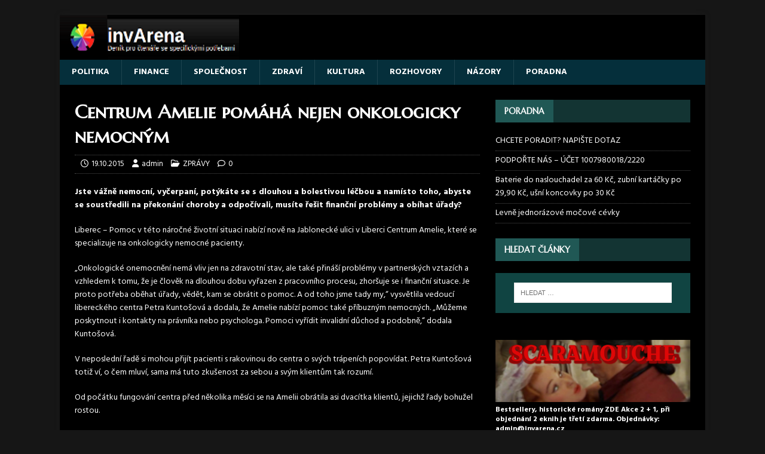

--- FILE ---
content_type: text/html; charset=UTF-8
request_url: https://www.invarena.cz/?p=23140
body_size: 16491
content:
<!DOCTYPE html>
<html class="no-js" lang="cs">
<head>
<meta charset="UTF-8">
<meta name="viewport" content="width=device-width, initial-scale=1.0">
<link rel="profile" href="http://gmpg.org/xfn/11" />
<title>Centrum Amelie pomáhá nejen onkologicky nemocným</title>
<meta name='robots' content='max-image-preview:large' />
	<style>img:is([sizes="auto" i], [sizes^="auto," i]) { contain-intrinsic-size: 3000px 1500px }</style>
	<link rel='dns-prefetch' href='//cdn.canvasjs.com' />
<link rel='dns-prefetch' href='//www.googletagmanager.com' />
<link rel='dns-prefetch' href='//fonts.googleapis.com' />
<link rel="alternate" type="application/rss+xml" title=" &raquo; RSS zdroj" href="https://www.invarena.cz/?feed=rss2" />
<link rel="alternate" type="application/rss+xml" title=" &raquo; RSS komentářů" href="https://www.invarena.cz/?feed=comments-rss2" />
<link rel="alternate" type="application/rss+xml" title=" &raquo; RSS komentářů pro Centrum Amelie pomáhá nejen onkologicky nemocným" href="https://www.invarena.cz/?feed=rss2&#038;p=23140" />
<script type="text/javascript">
/* <![CDATA[ */
window._wpemojiSettings = {"baseUrl":"https:\/\/s.w.org\/images\/core\/emoji\/16.0.1\/72x72\/","ext":".png","svgUrl":"https:\/\/s.w.org\/images\/core\/emoji\/16.0.1\/svg\/","svgExt":".svg","source":{"concatemoji":"https:\/\/www.invarena.cz\/wp-includes\/js\/wp-emoji-release.min.js?ver=423870dca57158fb8f746690977ca196"}};
/*! This file is auto-generated */
!function(s,n){var o,i,e;function c(e){try{var t={supportTests:e,timestamp:(new Date).valueOf()};sessionStorage.setItem(o,JSON.stringify(t))}catch(e){}}function p(e,t,n){e.clearRect(0,0,e.canvas.width,e.canvas.height),e.fillText(t,0,0);var t=new Uint32Array(e.getImageData(0,0,e.canvas.width,e.canvas.height).data),a=(e.clearRect(0,0,e.canvas.width,e.canvas.height),e.fillText(n,0,0),new Uint32Array(e.getImageData(0,0,e.canvas.width,e.canvas.height).data));return t.every(function(e,t){return e===a[t]})}function u(e,t){e.clearRect(0,0,e.canvas.width,e.canvas.height),e.fillText(t,0,0);for(var n=e.getImageData(16,16,1,1),a=0;a<n.data.length;a++)if(0!==n.data[a])return!1;return!0}function f(e,t,n,a){switch(t){case"flag":return n(e,"\ud83c\udff3\ufe0f\u200d\u26a7\ufe0f","\ud83c\udff3\ufe0f\u200b\u26a7\ufe0f")?!1:!n(e,"\ud83c\udde8\ud83c\uddf6","\ud83c\udde8\u200b\ud83c\uddf6")&&!n(e,"\ud83c\udff4\udb40\udc67\udb40\udc62\udb40\udc65\udb40\udc6e\udb40\udc67\udb40\udc7f","\ud83c\udff4\u200b\udb40\udc67\u200b\udb40\udc62\u200b\udb40\udc65\u200b\udb40\udc6e\u200b\udb40\udc67\u200b\udb40\udc7f");case"emoji":return!a(e,"\ud83e\udedf")}return!1}function g(e,t,n,a){var r="undefined"!=typeof WorkerGlobalScope&&self instanceof WorkerGlobalScope?new OffscreenCanvas(300,150):s.createElement("canvas"),o=r.getContext("2d",{willReadFrequently:!0}),i=(o.textBaseline="top",o.font="600 32px Arial",{});return e.forEach(function(e){i[e]=t(o,e,n,a)}),i}function t(e){var t=s.createElement("script");t.src=e,t.defer=!0,s.head.appendChild(t)}"undefined"!=typeof Promise&&(o="wpEmojiSettingsSupports",i=["flag","emoji"],n.supports={everything:!0,everythingExceptFlag:!0},e=new Promise(function(e){s.addEventListener("DOMContentLoaded",e,{once:!0})}),new Promise(function(t){var n=function(){try{var e=JSON.parse(sessionStorage.getItem(o));if("object"==typeof e&&"number"==typeof e.timestamp&&(new Date).valueOf()<e.timestamp+604800&&"object"==typeof e.supportTests)return e.supportTests}catch(e){}return null}();if(!n){if("undefined"!=typeof Worker&&"undefined"!=typeof OffscreenCanvas&&"undefined"!=typeof URL&&URL.createObjectURL&&"undefined"!=typeof Blob)try{var e="postMessage("+g.toString()+"("+[JSON.stringify(i),f.toString(),p.toString(),u.toString()].join(",")+"));",a=new Blob([e],{type:"text/javascript"}),r=new Worker(URL.createObjectURL(a),{name:"wpTestEmojiSupports"});return void(r.onmessage=function(e){c(n=e.data),r.terminate(),t(n)})}catch(e){}c(n=g(i,f,p,u))}t(n)}).then(function(e){for(var t in e)n.supports[t]=e[t],n.supports.everything=n.supports.everything&&n.supports[t],"flag"!==t&&(n.supports.everythingExceptFlag=n.supports.everythingExceptFlag&&n.supports[t]);n.supports.everythingExceptFlag=n.supports.everythingExceptFlag&&!n.supports.flag,n.DOMReady=!1,n.readyCallback=function(){n.DOMReady=!0}}).then(function(){return e}).then(function(){var e;n.supports.everything||(n.readyCallback(),(e=n.source||{}).concatemoji?t(e.concatemoji):e.wpemoji&&e.twemoji&&(t(e.twemoji),t(e.wpemoji)))}))}((window,document),window._wpemojiSettings);
/* ]]> */
</script>
<style id='wp-emoji-styles-inline-css' type='text/css'>

	img.wp-smiley, img.emoji {
		display: inline !important;
		border: none !important;
		box-shadow: none !important;
		height: 1em !important;
		width: 1em !important;
		margin: 0 0.07em !important;
		vertical-align: -0.1em !important;
		background: none !important;
		padding: 0 !important;
	}
</style>
<link rel='stylesheet' id='wp-block-library-css' href='https://www.invarena.cz/wp-includes/css/dist/block-library/style.min.css?ver=423870dca57158fb8f746690977ca196' type='text/css' media='all' />
<style id='classic-theme-styles-inline-css' type='text/css'>
/*! This file is auto-generated */
.wp-block-button__link{color:#fff;background-color:#32373c;border-radius:9999px;box-shadow:none;text-decoration:none;padding:calc(.667em + 2px) calc(1.333em + 2px);font-size:1.125em}.wp-block-file__button{background:#32373c;color:#fff;text-decoration:none}
</style>
<style id='global-styles-inline-css' type='text/css'>
:root{--wp--preset--aspect-ratio--square: 1;--wp--preset--aspect-ratio--4-3: 4/3;--wp--preset--aspect-ratio--3-4: 3/4;--wp--preset--aspect-ratio--3-2: 3/2;--wp--preset--aspect-ratio--2-3: 2/3;--wp--preset--aspect-ratio--16-9: 16/9;--wp--preset--aspect-ratio--9-16: 9/16;--wp--preset--color--black: #000000;--wp--preset--color--cyan-bluish-gray: #abb8c3;--wp--preset--color--white: #ffffff;--wp--preset--color--pale-pink: #f78da7;--wp--preset--color--vivid-red: #cf2e2e;--wp--preset--color--luminous-vivid-orange: #ff6900;--wp--preset--color--luminous-vivid-amber: #fcb900;--wp--preset--color--light-green-cyan: #7bdcb5;--wp--preset--color--vivid-green-cyan: #00d084;--wp--preset--color--pale-cyan-blue: #8ed1fc;--wp--preset--color--vivid-cyan-blue: #0693e3;--wp--preset--color--vivid-purple: #9b51e0;--wp--preset--gradient--vivid-cyan-blue-to-vivid-purple: linear-gradient(135deg,rgba(6,147,227,1) 0%,rgb(155,81,224) 100%);--wp--preset--gradient--light-green-cyan-to-vivid-green-cyan: linear-gradient(135deg,rgb(122,220,180) 0%,rgb(0,208,130) 100%);--wp--preset--gradient--luminous-vivid-amber-to-luminous-vivid-orange: linear-gradient(135deg,rgba(252,185,0,1) 0%,rgba(255,105,0,1) 100%);--wp--preset--gradient--luminous-vivid-orange-to-vivid-red: linear-gradient(135deg,rgba(255,105,0,1) 0%,rgb(207,46,46) 100%);--wp--preset--gradient--very-light-gray-to-cyan-bluish-gray: linear-gradient(135deg,rgb(238,238,238) 0%,rgb(169,184,195) 100%);--wp--preset--gradient--cool-to-warm-spectrum: linear-gradient(135deg,rgb(74,234,220) 0%,rgb(151,120,209) 20%,rgb(207,42,186) 40%,rgb(238,44,130) 60%,rgb(251,105,98) 80%,rgb(254,248,76) 100%);--wp--preset--gradient--blush-light-purple: linear-gradient(135deg,rgb(255,206,236) 0%,rgb(152,150,240) 100%);--wp--preset--gradient--blush-bordeaux: linear-gradient(135deg,rgb(254,205,165) 0%,rgb(254,45,45) 50%,rgb(107,0,62) 100%);--wp--preset--gradient--luminous-dusk: linear-gradient(135deg,rgb(255,203,112) 0%,rgb(199,81,192) 50%,rgb(65,88,208) 100%);--wp--preset--gradient--pale-ocean: linear-gradient(135deg,rgb(255,245,203) 0%,rgb(182,227,212) 50%,rgb(51,167,181) 100%);--wp--preset--gradient--electric-grass: linear-gradient(135deg,rgb(202,248,128) 0%,rgb(113,206,126) 100%);--wp--preset--gradient--midnight: linear-gradient(135deg,rgb(2,3,129) 0%,rgb(40,116,252) 100%);--wp--preset--font-size--small: 13px;--wp--preset--font-size--medium: 20px;--wp--preset--font-size--large: 36px;--wp--preset--font-size--x-large: 42px;--wp--preset--spacing--20: 0.44rem;--wp--preset--spacing--30: 0.67rem;--wp--preset--spacing--40: 1rem;--wp--preset--spacing--50: 1.5rem;--wp--preset--spacing--60: 2.25rem;--wp--preset--spacing--70: 3.38rem;--wp--preset--spacing--80: 5.06rem;--wp--preset--shadow--natural: 6px 6px 9px rgba(0, 0, 0, 0.2);--wp--preset--shadow--deep: 12px 12px 50px rgba(0, 0, 0, 0.4);--wp--preset--shadow--sharp: 6px 6px 0px rgba(0, 0, 0, 0.2);--wp--preset--shadow--outlined: 6px 6px 0px -3px rgba(255, 255, 255, 1), 6px 6px rgba(0, 0, 0, 1);--wp--preset--shadow--crisp: 6px 6px 0px rgba(0, 0, 0, 1);}:where(.is-layout-flex){gap: 0.5em;}:where(.is-layout-grid){gap: 0.5em;}body .is-layout-flex{display: flex;}.is-layout-flex{flex-wrap: wrap;align-items: center;}.is-layout-flex > :is(*, div){margin: 0;}body .is-layout-grid{display: grid;}.is-layout-grid > :is(*, div){margin: 0;}:where(.wp-block-columns.is-layout-flex){gap: 2em;}:where(.wp-block-columns.is-layout-grid){gap: 2em;}:where(.wp-block-post-template.is-layout-flex){gap: 1.25em;}:where(.wp-block-post-template.is-layout-grid){gap: 1.25em;}.has-black-color{color: var(--wp--preset--color--black) !important;}.has-cyan-bluish-gray-color{color: var(--wp--preset--color--cyan-bluish-gray) !important;}.has-white-color{color: var(--wp--preset--color--white) !important;}.has-pale-pink-color{color: var(--wp--preset--color--pale-pink) !important;}.has-vivid-red-color{color: var(--wp--preset--color--vivid-red) !important;}.has-luminous-vivid-orange-color{color: var(--wp--preset--color--luminous-vivid-orange) !important;}.has-luminous-vivid-amber-color{color: var(--wp--preset--color--luminous-vivid-amber) !important;}.has-light-green-cyan-color{color: var(--wp--preset--color--light-green-cyan) !important;}.has-vivid-green-cyan-color{color: var(--wp--preset--color--vivid-green-cyan) !important;}.has-pale-cyan-blue-color{color: var(--wp--preset--color--pale-cyan-blue) !important;}.has-vivid-cyan-blue-color{color: var(--wp--preset--color--vivid-cyan-blue) !important;}.has-vivid-purple-color{color: var(--wp--preset--color--vivid-purple) !important;}.has-black-background-color{background-color: var(--wp--preset--color--black) !important;}.has-cyan-bluish-gray-background-color{background-color: var(--wp--preset--color--cyan-bluish-gray) !important;}.has-white-background-color{background-color: var(--wp--preset--color--white) !important;}.has-pale-pink-background-color{background-color: var(--wp--preset--color--pale-pink) !important;}.has-vivid-red-background-color{background-color: var(--wp--preset--color--vivid-red) !important;}.has-luminous-vivid-orange-background-color{background-color: var(--wp--preset--color--luminous-vivid-orange) !important;}.has-luminous-vivid-amber-background-color{background-color: var(--wp--preset--color--luminous-vivid-amber) !important;}.has-light-green-cyan-background-color{background-color: var(--wp--preset--color--light-green-cyan) !important;}.has-vivid-green-cyan-background-color{background-color: var(--wp--preset--color--vivid-green-cyan) !important;}.has-pale-cyan-blue-background-color{background-color: var(--wp--preset--color--pale-cyan-blue) !important;}.has-vivid-cyan-blue-background-color{background-color: var(--wp--preset--color--vivid-cyan-blue) !important;}.has-vivid-purple-background-color{background-color: var(--wp--preset--color--vivid-purple) !important;}.has-black-border-color{border-color: var(--wp--preset--color--black) !important;}.has-cyan-bluish-gray-border-color{border-color: var(--wp--preset--color--cyan-bluish-gray) !important;}.has-white-border-color{border-color: var(--wp--preset--color--white) !important;}.has-pale-pink-border-color{border-color: var(--wp--preset--color--pale-pink) !important;}.has-vivid-red-border-color{border-color: var(--wp--preset--color--vivid-red) !important;}.has-luminous-vivid-orange-border-color{border-color: var(--wp--preset--color--luminous-vivid-orange) !important;}.has-luminous-vivid-amber-border-color{border-color: var(--wp--preset--color--luminous-vivid-amber) !important;}.has-light-green-cyan-border-color{border-color: var(--wp--preset--color--light-green-cyan) !important;}.has-vivid-green-cyan-border-color{border-color: var(--wp--preset--color--vivid-green-cyan) !important;}.has-pale-cyan-blue-border-color{border-color: var(--wp--preset--color--pale-cyan-blue) !important;}.has-vivid-cyan-blue-border-color{border-color: var(--wp--preset--color--vivid-cyan-blue) !important;}.has-vivid-purple-border-color{border-color: var(--wp--preset--color--vivid-purple) !important;}.has-vivid-cyan-blue-to-vivid-purple-gradient-background{background: var(--wp--preset--gradient--vivid-cyan-blue-to-vivid-purple) !important;}.has-light-green-cyan-to-vivid-green-cyan-gradient-background{background: var(--wp--preset--gradient--light-green-cyan-to-vivid-green-cyan) !important;}.has-luminous-vivid-amber-to-luminous-vivid-orange-gradient-background{background: var(--wp--preset--gradient--luminous-vivid-amber-to-luminous-vivid-orange) !important;}.has-luminous-vivid-orange-to-vivid-red-gradient-background{background: var(--wp--preset--gradient--luminous-vivid-orange-to-vivid-red) !important;}.has-very-light-gray-to-cyan-bluish-gray-gradient-background{background: var(--wp--preset--gradient--very-light-gray-to-cyan-bluish-gray) !important;}.has-cool-to-warm-spectrum-gradient-background{background: var(--wp--preset--gradient--cool-to-warm-spectrum) !important;}.has-blush-light-purple-gradient-background{background: var(--wp--preset--gradient--blush-light-purple) !important;}.has-blush-bordeaux-gradient-background{background: var(--wp--preset--gradient--blush-bordeaux) !important;}.has-luminous-dusk-gradient-background{background: var(--wp--preset--gradient--luminous-dusk) !important;}.has-pale-ocean-gradient-background{background: var(--wp--preset--gradient--pale-ocean) !important;}.has-electric-grass-gradient-background{background: var(--wp--preset--gradient--electric-grass) !important;}.has-midnight-gradient-background{background: var(--wp--preset--gradient--midnight) !important;}.has-small-font-size{font-size: var(--wp--preset--font-size--small) !important;}.has-medium-font-size{font-size: var(--wp--preset--font-size--medium) !important;}.has-large-font-size{font-size: var(--wp--preset--font-size--large) !important;}.has-x-large-font-size{font-size: var(--wp--preset--font-size--x-large) !important;}
:where(.wp-block-post-template.is-layout-flex){gap: 1.25em;}:where(.wp-block-post-template.is-layout-grid){gap: 1.25em;}
:where(.wp-block-columns.is-layout-flex){gap: 2em;}:where(.wp-block-columns.is-layout-grid){gap: 2em;}
:root :where(.wp-block-pullquote){font-size: 1.5em;line-height: 1.6;}
</style>
<link rel='stylesheet' id='dashicons-css' href='https://www.invarena.cz/wp-includes/css/dashicons.min.css?ver=423870dca57158fb8f746690977ca196' type='text/css' media='all' />
<link rel='stylesheet' id='admin-bar-css' href='https://www.invarena.cz/wp-includes/css/admin-bar.min.css?ver=423870dca57158fb8f746690977ca196' type='text/css' media='all' />
<style id='admin-bar-inline-css' type='text/css'>

    .canvasjs-chart-credit{
        display: none !important;
    }
    #vtrtsFreeChart canvas {
    border-radius: 6px;
}

.vtrts-free-adminbar-weekly-title {
    font-weight: bold;
    font-size: 14px;
    color: #fff;
    margin-bottom: 6px;
}

        #wpadminbar #wp-admin-bar-vtrts_free_top_button .ab-icon:before {
            content: "\f185";
            color: #1DAE22;
            top: 3px;
        }
    #wp-admin-bar-vtrts_pro_top_button .ab-item {
        min-width: 180px;
    }
    .vtrts-free-adminbar-dropdown {
        min-width: 420px ;
        padding: 18px 18px 12px 18px;
        background: #23282d;
        color: #fff;
        border-radius: 8px;
        box-shadow: 0 4px 24px rgba(0,0,0,0.15);
        margin-top: 10px;
    }
    .vtrts-free-adminbar-grid {
        display: grid;
        grid-template-columns: 1fr 1fr;
        gap: 18px 18px; /* row-gap column-gap */
        margin-bottom: 18px;
    }
    .vtrts-free-adminbar-card {
        background: #2c3338;
        border-radius: 8px;
        padding: 18px 18px 12px 18px;
        box-shadow: 0 2px 8px rgba(0,0,0,0.07);
        display: flex;
        flex-direction: column;
        align-items: flex-start;
    }
    /* Extra margin for the right column */
    .vtrts-free-adminbar-card:nth-child(2),
    .vtrts-free-adminbar-card:nth-child(4) {
        margin-left: 10px !important;
        padding-left: 10px !important;
                padding-top: 6px !important;

        margin-right: 10px !important;
        padding-right : 10px !important;
        margin-top: 10px !important;
    }
    .vtrts-free-adminbar-card:nth-child(1),
    .vtrts-free-adminbar-card:nth-child(3) {
        margin-left: 10px !important;
        padding-left: 10px !important;
                padding-top: 6px !important;

        margin-top: 10px !important;
                padding-right : 10px !important;

    }
    /* Extra margin for the bottom row */
    .vtrts-free-adminbar-card:nth-child(3),
    .vtrts-free-adminbar-card:nth-child(4) {
        margin-top: 6px !important;
        padding-top: 6px !important;
        margin-top: 10px !important;
    }
    .vtrts-free-adminbar-card-title {
        font-size: 14px;
        font-weight: 800;
        margin-bottom: 6px;
        color: #fff;
    }
    .vtrts-free-adminbar-card-value {
        font-size: 22px;
        font-weight: bold;
        color: #1DAE22;
        margin-bottom: 4px;
    }
    .vtrts-free-adminbar-card-sub {
        font-size: 12px;
        color: #aaa;
    }
    .vtrts-free-adminbar-btn-wrap {
        text-align: center;
        margin-top: 8px;
    }

    #wp-admin-bar-vtrts_free_top_button .ab-item{
    min-width: 80px !important;
        padding: 0px !important;
    .vtrts-free-adminbar-btn {
        display: inline-block;
        background: #1DAE22;
        color: #fff !important;
        font-weight: bold;
        padding: 8px 28px;
        border-radius: 6px;
        text-decoration: none;
        font-size: 15px;
        transition: background 0.2s;
        margin-top: 8px;
    }
    .vtrts-free-adminbar-btn:hover {
        background: #15991b;
        color: #fff !important;
    }

    .vtrts-free-adminbar-dropdown-wrap { min-width: 0; padding: 0; }
    #wpadminbar #wp-admin-bar-vtrts_free_top_button .vtrts-free-adminbar-dropdown { display: none; position: absolute; left: 0; top: 100%; z-index: 99999; }
    #wpadminbar #wp-admin-bar-vtrts_free_top_button:hover .vtrts-free-adminbar-dropdown { display: block; }
    
        .ab-empty-item #wp-admin-bar-vtrts_free_top_button-default .ab-empty-item{
    height:0px !important;
    padding :0px !important;
     }
            #wpadminbar .quicklinks .ab-empty-item{
        padding:0px !important;
    }
    .vtrts-free-adminbar-dropdown {
    min-width: 420px;
    padding: 18px 18px 12px 18px;
    background: #23282d;
    color: #fff;
    border-radius: 12px; /* more rounded */
    box-shadow: 0 8px 32px rgba(0,0,0,0.25); /* deeper shadow */
    margin-top: 10px;
}

.vtrts-free-adminbar-btn-wrap {
    text-align: center;
    margin-top: 18px; /* more space above */
}

.vtrts-free-adminbar-btn {
    display: inline-block;
    background: #1DAE22;
    color: #fff !important;
    font-weight: bold;
    padding: 5px 22px;
    border-radius: 8px;
    text-decoration: none;
    font-size: 17px;
    transition: background 0.2s, box-shadow 0.2s;
    margin-top: 8px;
    box-shadow: 0 2px 8px rgba(29,174,34,0.15);
    text-align: center;
    line-height: 1.6;
    
}
.vtrts-free-adminbar-btn:hover {
    background: #15991b;
    color: #fff !important;
    box-shadow: 0 4px 16px rgba(29,174,34,0.25);
}
    


</style>
<link rel='stylesheet' id='mh-magazine-lite-css' href='https://www.invarena.cz/wp-content/themes/mh-magazine-lite/style.css?ver=2.10.0' type='text/css' media='all' />
<link rel='stylesheet' id='mh-musicmag-css' href='https://www.invarena.cz/wp-content/themes/mh-musicmag/style.css?ver=1.0.3' type='text/css' media='all' />
<link rel='stylesheet' id='mh-font-awesome-css' href='https://www.invarena.cz/wp-content/themes/mh-magazine-lite/includes/font-awesome.min.css' type='text/css' media='all' />
<link rel='stylesheet' id='mh-musicmag-fonts-css' href='https://fonts.googleapis.com/css?family=Hind:400,600,700|Marcellus+SC' type='text/css' media='all' />
<script type="text/javascript" id="ahc_front_js-js-extra">
/* <![CDATA[ */
var ahc_ajax_front = {"ajax_url":"https:\/\/www.invarena.cz\/wp-admin\/admin-ajax.php","plugin_url":"https:\/\/www.invarena.cz\/wp-content\/plugins\/visitors-traffic-real-time-statistics\/","page_id":"23140","page_title":"Centrum Amelie pom\u00e1h\u00e1 nejen onkologicky nemocn\u00fdm","post_type":"post"};
/* ]]> */
</script>
<script type="text/javascript" src="https://www.invarena.cz/wp-content/plugins/visitors-traffic-real-time-statistics/js/front.js?ver=423870dca57158fb8f746690977ca196" id="ahc_front_js-js"></script>
<script type="text/javascript" src="https://www.invarena.cz/wp-includes/js/jquery/jquery.min.js?ver=3.7.1" id="jquery-core-js"></script>
<script type="text/javascript" src="https://www.invarena.cz/wp-includes/js/jquery/jquery-migrate.min.js?ver=3.4.1" id="jquery-migrate-js"></script>
<script type="text/javascript" id="mh-scripts-js-extra">
/* <![CDATA[ */
var mh_magazine = {"text":{"toggle_menu":"Toggle Menu"}};
/* ]]> */
</script>
<script type="text/javascript" src="https://www.invarena.cz/wp-content/themes/mh-magazine-lite/js/scripts.js?ver=2.10.0" id="mh-scripts-js"></script>

<!-- Google tag (gtag.js) snippet added by Site Kit -->
<!-- Google Analytics snippet added by Site Kit -->
<script type="text/javascript" src="https://www.googletagmanager.com/gtag/js?id=GT-TNLB84XL" id="google_gtagjs-js" async></script>
<script type="text/javascript" id="google_gtagjs-js-after">
/* <![CDATA[ */
window.dataLayer = window.dataLayer || [];function gtag(){dataLayer.push(arguments);}
gtag("set","linker",{"domains":["www.invarena.cz"]});
gtag("js", new Date());
gtag("set", "developer_id.dZTNiMT", true);
gtag("config", "GT-TNLB84XL");
 window._googlesitekit = window._googlesitekit || {}; window._googlesitekit.throttledEvents = []; window._googlesitekit.gtagEvent = (name, data) => { var key = JSON.stringify( { name, data } ); if ( !! window._googlesitekit.throttledEvents[ key ] ) { return; } window._googlesitekit.throttledEvents[ key ] = true; setTimeout( () => { delete window._googlesitekit.throttledEvents[ key ]; }, 5 ); gtag( "event", name, { ...data, event_source: "site-kit" } ); }; 
/* ]]> */
</script>
<link rel="https://api.w.org/" href="https://www.invarena.cz/index.php?rest_route=/" /><link rel="alternate" title="JSON" type="application/json" href="https://www.invarena.cz/index.php?rest_route=/wp/v2/posts/23140" /><link rel="EditURI" type="application/rsd+xml" title="RSD" href="https://www.invarena.cz/xmlrpc.php?rsd" />

<link rel="canonical" href="https://www.invarena.cz/?p=23140" />
<link rel='shortlink' href='https://www.invarena.cz/?p=23140' />
<link rel="alternate" title="oEmbed (JSON)" type="application/json+oembed" href="https://www.invarena.cz/index.php?rest_route=%2Foembed%2F1.0%2Fembed&#038;url=https%3A%2F%2Fwww.invarena.cz%2F%3Fp%3D23140" />
<link rel="alternate" title="oEmbed (XML)" type="text/xml+oembed" href="https://www.invarena.cz/index.php?rest_route=%2Foembed%2F1.0%2Fembed&#038;url=https%3A%2F%2Fwww.invarena.cz%2F%3Fp%3D23140&#038;format=xml" />
<meta name="generator" content="Site Kit by Google 1.170.0" /><script type="text/javascript">
(function(url){
	if(/(?:Chrome\/26\.0\.1410\.63 Safari\/537\.31|WordfenceTestMonBot)/.test(navigator.userAgent)){ return; }
	var addEvent = function(evt, handler) {
		if (window.addEventListener) {
			document.addEventListener(evt, handler, false);
		} else if (window.attachEvent) {
			document.attachEvent('on' + evt, handler);
		}
	};
	var removeEvent = function(evt, handler) {
		if (window.removeEventListener) {
			document.removeEventListener(evt, handler, false);
		} else if (window.detachEvent) {
			document.detachEvent('on' + evt, handler);
		}
	};
	var evts = 'contextmenu dblclick drag dragend dragenter dragleave dragover dragstart drop keydown keypress keyup mousedown mousemove mouseout mouseover mouseup mousewheel scroll'.split(' ');
	var logHuman = function() {
		if (window.wfLogHumanRan) { return; }
		window.wfLogHumanRan = true;
		var wfscr = document.createElement('script');
		wfscr.type = 'text/javascript';
		wfscr.async = true;
		wfscr.src = url + '&r=' + Math.random();
		(document.getElementsByTagName('head')[0]||document.getElementsByTagName('body')[0]).appendChild(wfscr);
		for (var i = 0; i < evts.length; i++) {
			removeEvent(evts[i], logHuman);
		}
	};
	for (var i = 0; i < evts.length; i++) {
		addEvent(evts[i], logHuman);
	}
})('//www.invarena.cz/?wordfence_lh=1&hid=D12B250D35578AEEB325F6C0E2FE63B8');
</script><!--[if lt IE 9]>
<script src="https://www.invarena.cz/wp-content/themes/mh-magazine-lite/js/css3-mediaqueries.js"></script>
<![endif]-->
<link rel="icon" href="https://www.invarena.cz/wp-content/uploads/favicon22-150x112.png" sizes="32x32" />
<link rel="icon" href="https://www.invarena.cz/wp-content/uploads/favicon22.png" sizes="192x192" />
<link rel="apple-touch-icon" href="https://www.invarena.cz/wp-content/uploads/favicon22.png" />
<meta name="msapplication-TileImage" content="https://www.invarena.cz/wp-content/uploads/favicon22.png" />
</head>
<body id="mh-mobile" class="wp-singular post-template-default single single-post postid-23140 single-format-standard wp-theme-mh-magazine-lite wp-child-theme-mh-musicmag mh-right-sb" itemscope="itemscope" itemtype="https://schema.org/WebPage">
<div class="mh-container mh-container-outer">
<div class="mh-header-mobile-nav mh-clearfix"></div>
<header class="mh-header" itemscope="itemscope" itemtype="https://schema.org/WPHeader">
	<div class="mh-container mh-container-inner mh-row mh-clearfix">
		<div class="mh-custom-header mh-clearfix">
<a class="mh-header-image-link" href="https://www.invarena.cz/" title="" rel="home">
<img class="mh-header-image" src="https://www.invarena.cz/wp-content/uploads/banner-invArena-300px.png" height="75" width="300" alt="" />
</a>
</div>
	</div>
	<div class="mh-main-nav-wrap">
		<nav class="mh-navigation mh-main-nav mh-container mh-container-inner mh-clearfix" itemscope="itemscope" itemtype="https://schema.org/SiteNavigationElement">
			<div class="menu-zpravy-container"><ul id="menu-zpravy" class="menu"><li id="menu-item-1140" class="menu-item menu-item-type-taxonomy menu-item-object-category menu-item-1140"><a href="https://www.invarena.cz/?cat=6">POLITIKA</a></li>
<li id="menu-item-79" class="menu-item menu-item-type-taxonomy menu-item-object-category menu-item-79"><a href="https://www.invarena.cz/?cat=1">FINANCE</a></li>
<li id="menu-item-1139" class="menu-item menu-item-type-taxonomy menu-item-object-category menu-item-1139"><a href="https://www.invarena.cz/?cat=7">SPOLEČNOST</a></li>
<li id="menu-item-89" class="menu-item menu-item-type-taxonomy menu-item-object-category menu-item-89"><a href="https://www.invarena.cz/?cat=11">ZDRAVÍ</a></li>
<li id="menu-item-1141" class="menu-item menu-item-type-taxonomy menu-item-object-category menu-item-1141"><a href="https://www.invarena.cz/?cat=17">KULTURA</a></li>
<li id="menu-item-142" class="menu-item menu-item-type-taxonomy menu-item-object-category menu-item-142"><a href="https://www.invarena.cz/?cat=12">ROZHOVORY</a></li>
<li id="menu-item-1142" class="menu-item menu-item-type-taxonomy menu-item-object-category menu-item-1142"><a href="https://www.invarena.cz/?cat=4">NÁZORY</a></li>
<li id="menu-item-1143" class="menu-item menu-item-type-taxonomy menu-item-object-category menu-item-1143"><a href="https://www.invarena.cz/?cat=18">PORADNA</a></li>
</ul></div>		</nav>
	</div>
</header><div class="mh-wrapper mh-clearfix">
	<div id="main-content" class="mh-content" role="main" itemprop="mainContentOfPage"><article id="post-23140" class="post-23140 post type-post status-publish format-standard hentry category-zpravy">
	<header class="entry-header mh-clearfix"><h1 class="entry-title">Centrum Amelie pomáhá nejen onkologicky nemocným</h1><p class="mh-meta entry-meta">
<span class="entry-meta-date updated"><i class="far fa-clock"></i><a href="https://www.invarena.cz/?m=201510">19.10.2015</a></span>
<span class="entry-meta-author author vcard"><i class="fa fa-user"></i><a class="fn" href="https://www.invarena.cz/?author=1">admin</a></span>
<span class="entry-meta-categories"><i class="far fa-folder-open"></i><a href="https://www.invarena.cz/?cat=9" rel="category">ZPRÁVY</a></span>
<span class="entry-meta-comments"><i class="far fa-comment"></i><a class="mh-comment-scroll" href="https://www.invarena.cz/?p=23140#mh-comments">0</a></span>
</p>
	</header>
		<div class="entry-content mh-clearfix"><p><strong>Jste vážně nemocní, vyčerpaní, potýkáte se s dlouhou a bolestivou léčbou a namísto toho, abyste se soustředili na překonání choroby a odpočívali, musíte řešit finanční problémy a obíhat úřady?</strong> <span id="more-23140"></span></p>
<p>Liberec – Pomoc v této náročné životní situaci nabízí nově na Jablonecké ulici v Liberci Centrum Amelie, které se specializuje na onkologicky nemocné pacienty.</p>
<p>&#8222;Onkologické onemocnění nemá vliv jen na zdravotní stav, ale také přináší problémy v partnerských vztazích a vzhledem k tomu, že je člověk na dlouhou dobu vyřazen z pracovního procesu, zhoršuje se i finanční situace. Je proto potřeba oběhat úřady, vědět, kam se obrátit o pomoc. A od toho jsme tady my,&#8220; vysvětlila vedoucí libereckého centra Petra Kuntošová a dodala, že Amelie nabízí pomoc také příbuzným nemocných. &#8222;Můžeme poskytnout i kontakty na právníka nebo psychologa. Pomoci vyřídit invalidní důchod a podobně,&#8220; dodala Kuntošová.</p>
<p>V neposlední řadě si mohou přijít pacienti s rakovinou do centra o svých trápeních popovídat. Petra Kuntošová totiž ví, o čem mluví, sama má tuto zkušenost za sebou a svým klientům tak rozumí.</p>
<p>Od počátku fungování centra před několika měsíci se na Amelii obrátila asi dvacítka klientů, jejichž řady bohužel rostou.</p>
<p>&#8222;Spolupracujeme s libereckým onkologickým oddělením, máme tam letáky a podobně, a doufám, že se vztah bude prohlubovat,&#8220; doplnila Kuntošová. Veškeré služby jsou poskytovány zdarma, zájemci se mohou obrátit telefonicky na číslo 608 458 277 nebo emailem: liberec@amelieos. cz.</p>
<p>Rakovina patří k největším strašákům moderní společnosti. Jen v Česku ročně onemocní kolem 80 tisíci lidí, z toho 27 tisíc nemoci podlehne. Podle Světové zdravotnické organizace budou onemocnění do budoucna přibývat.</p>
<p>Liberecký deník<br />
<a href="http://www.liberecky.denik.cz/">http://www.liberecky.denik.cz/</a></p>
<div class="tptn_counter" id="tptn_counter_23140"><script type="text/javascript" data-cfasync="false" src="https://www.invarena.cz/?top_ten_id=23140&view_counter=1&_wpnonce=f773cdbb8c"></script></div><div class='yarpp yarpp-related yarpp-related-website yarpp-template-list'>
<!-- YARPP List -->
<h3>PODOBNÉ ČLÁNKY:</h3><ol>
<li><a href="https://www.invarena.cz/?p=20837" rel="bookmark" title="Nadace Dobrý anděl pomáhá těžce nemocným, přispět může kdokoliv">Nadace Dobrý anděl pomáhá těžce nemocným, přispět může kdokoliv</a></li>
<li><a href="https://www.invarena.cz/?p=21503" rel="bookmark" title="Terapie na hřbetu koně pomáhá nemocným">Terapie na hřbetu koně pomáhá nemocným</a></li>
<li><a href="https://www.invarena.cz/?p=20822" rel="bookmark" title="Amelie pomohla desítkám lidí po rakovině najít práci">Amelie pomohla desítkám lidí po rakovině najít práci</a></li>
</ol>
</div>
	</div></article><nav class="mh-post-nav mh-row mh-clearfix" itemscope="itemscope" itemtype="https://schema.org/SiteNavigationElement">
<div class="mh-col-1-2 mh-post-nav-item mh-post-nav-prev">
<a href="https://www.invarena.cz/?p=23139" rel="prev"><img width="80" height="43" src="https://www.invarena.cz/wp-content/uploads/mast-lupénka-Photoxpress.jpg" class="attachment-mh-magazine-lite-small size-mh-magazine-lite-small wp-post-image" alt="" decoding="async" srcset="https://www.invarena.cz/wp-content/uploads/mast-lupénka-Photoxpress.jpg 470w, https://www.invarena.cz/wp-content/uploads/mast-lupénka-Photoxpress-150x83.jpg 150w, https://www.invarena.cz/wp-content/uploads/mast-lupénka-Photoxpress-250x134.jpg 250w" sizes="(max-width: 80px) 100vw, 80px" /><span>Předchozí</span><p>Výdaje na biologickou léčbu lupénky stouply pětinásobně</p></a></div>
<div class="mh-col-1-2 mh-post-nav-item mh-post-nav-next">
<a href="https://www.invarena.cz/?p=23141" rel="next"><img width="80" height="43" src="https://www.invarena.cz/wp-content/uploads/jizerské-hory-iser-mountains-e1436095017277.jpg" class="attachment-mh-magazine-lite-small size-mh-magazine-lite-small wp-post-image" alt="" decoding="async" srcset="https://www.invarena.cz/wp-content/uploads/jizerské-hory-iser-mountains-e1436095017277.jpg 470w, https://www.invarena.cz/wp-content/uploads/jizerské-hory-iser-mountains-e1436095017277-150x83.jpg 150w, https://www.invarena.cz/wp-content/uploads/jizerské-hory-iser-mountains-e1436095017277-250x135.jpg 250w" sizes="(max-width: 80px) 100vw, 80px" /><span>Další</span><p>Dívky z Asociace Pro Handicap vyhrály víkendový pobyt v Horském hotelu Lesná</p></a></div>
</nav>
		<h4 id="mh-comments" class="mh-widget-title mh-comment-form-title">
			<span class="mh-widget-title-inner">
				Buďte první, kdo vloží komentář			</span>
		</h4>	<div id="respond" class="comment-respond">
		<h3 id="reply-title" class="comment-reply-title">Přidejte odpověď <small><a rel="nofollow" id="cancel-comment-reply-link" href="/?p=23140#respond" style="display:none;">Zrušit odpověď na komentář</a></small></h3><form action="https://www.invarena.cz/wp-comments-post.php" method="post" id="commentform" class="comment-form"><p class="comment-notes">Vaše e-mailová adresa nebude zveřejněna.</p><p class="comment-form-comment"><label for="comment">komentář</label><br/><textarea id="comment" name="comment" cols="45" rows="5" aria-required="true"></textarea></p><p class="comment-form-author"><label for="author">Jméno</label><br/><input id="author" name="author" type="text" value="" size="30" /></p>
<p class="comment-form-email"><label for="email">E-mail</label><br/><input id="email" name="email" type="text" value="" size="30" /></p>
<p class="comment-form-url"><label for="url">Webová stránka</label><br/><input id="url" name="url" type="text" value="" size="30" /></p>
<p class="comment-form-cookies-consent"><input id="wp-comment-cookies-consent" name="wp-comment-cookies-consent" type="checkbox" value="yes" /><label for="wp-comment-cookies-consent">Save my name, email, and website in this browser for the next time I comment.</label></p>
<p class="form-submit"><input name="submit" type="submit" id="submit" class="submit" value="Odeslat komentář" /> <input type='hidden' name='comment_post_ID' value='23140' id='comment_post_ID' />
<input type='hidden' name='comment_parent' id='comment_parent' value='0' />
</p></form>	</div><!-- #respond -->
		</div>
	<aside class="mh-widget-col-1 mh-sidebar" itemscope="itemscope" itemtype="https://schema.org/WPSideBar"><div id="pages-3" class="mh-widget widget_pages"><h4 class="mh-widget-title"><span class="mh-widget-title-inner">PORADNA</span></h4>
			<ul>
				<li class="page_item page-item-57810"><a href="https://www.invarena.cz/?page_id=57810">CHCETE PORADIT? NAPIŠTE DOTAZ</a></li>
<li class="page_item page-item-44507"><a href="https://www.invarena.cz/?page_id=44507">PODPOŘTE NÁS &#8211; ÚČET 1007980018/2220 </a></li>
<li class="page_item page-item-29340"><a href="https://www.invarena.cz/?page_id=29340">Baterie do naslouchadel za 60 Kč, zubní kartáčky po 29,90 Kč, ušní koncovky po 30 Kč</a></li>
<li class="page_item page-item-49730"><a href="https://www.invarena.cz/?page_id=49730">Levně jednorázové močové cévky</a></li>
			</ul>

			</div><div id="search-3" class="mh-widget widget_search"><h4 class="mh-widget-title"><span class="mh-widget-title-inner">HLEDAT ČLÁNKY</span></h4><form role="search" method="get" class="search-form" action="https://www.invarena.cz/">
				<label>
					<span class="screen-reader-text">Vyhledávání</span>
					<input type="search" class="search-field" placeholder="Hledat &hellip;" value="" name="s" />
				</label>
				<input type="submit" class="search-submit" value="Hledat" />
			</form></div><div id="block-5" class="mh-widget widget_block widget_media_image">
<figure class="wp-block-image size-large is-resized"><a href="https://www.meisterkoch.eu/" target="_blank" rel="https://www.meisterkoch.eu/"><img loading="lazy" decoding="async" width="470" height="151" src="http://www.invarena.cz/wp-content/uploads/Scaramouche-UPOUTAVKA-3-470x151.png" alt="" class="wp-image-38598" style="aspect-ratio:3.112676056338028;width:579px;height:auto" srcset="https://www.invarena.cz/wp-content/uploads/Scaramouche-UPOUTAVKA-3-470x151.png 470w, https://www.invarena.cz/wp-content/uploads/Scaramouche-UPOUTAVKA-3-250x80.png 250w, https://www.invarena.cz/wp-content/uploads/Scaramouche-UPOUTAVKA-3-130x42.png 130w, https://www.invarena.cz/wp-content/uploads/Scaramouche-UPOUTAVKA-3-768x246.png 768w, https://www.invarena.cz/wp-content/uploads/Scaramouche-UPOUTAVKA-3-1536x492.png 1536w, https://www.invarena.cz/wp-content/uploads/Scaramouche-UPOUTAVKA-3-650x208.png 650w, https://www.invarena.cz/wp-content/uploads/Scaramouche-UPOUTAVKA-3.png 1664w" sizes="auto, (max-width: 470px) 100vw, 470px" /></a><figcaption class="wp-element-caption"><a href="https://www.meisterkoch.eu">Bestsellery, historické romány ZDE Akce 2 + 1, při objednání 2 eknih je třetí zdarma. Objednávky: admin@invarena.cz</a></figcaption></figure>
</div><div id="block-21" class="mh-widget widget_block widget_media_image"><div class="wp-block-image">
<figure class="aligncenter size-large is-resized"><a href="https://www.meisterkoch.eu/product/corbalova-svatba"><img loading="lazy" decoding="async" width="195" height="260" src="https://www.invarena.cz/wp-content/uploads/Corbalova-svatba-195x260.jpg" alt="" class="wp-image-43022" style="width:231px;height:auto"/></a></figure></div></div><div id="block-16" class="mh-widget widget_block">
<h3 class="wp-block-heading"><a href="https://www.meisterkoch.eu/category/e-knihy">Elektronické knihy ZDE příběhy romantické i dobrodružné</a></h3>
</div><div id="pages-2" class="mh-widget widget_pages"><h4 class="mh-widget-title"><span class="mh-widget-title-inner">O redakci</span></h4>
			<ul>
				<li class="page_item page-item-57810"><a href="https://www.invarena.cz/?page_id=57810">CHCETE PORADIT? NAPIŠTE DOTAZ</a></li>
<li class="page_item page-item-44507"><a href="https://www.invarena.cz/?page_id=44507">PODPOŘTE NÁS &#8211; ÚČET 1007980018/2220 </a></li>
<li class="page_item page-item-549"><a href="https://www.invarena.cz/?page_id=549">REDAKCE &#8211; kontakty</a></li>
<li class="page_item page-item-333"><a href="https://www.invarena.cz/?page_id=333">NÁHRADNÍ PLNĚNÍ</a></li>
<li class="page_item page-item-29340"><a href="https://www.invarena.cz/?page_id=29340">Baterie do naslouchadel za 60 Kč, zubní kartáčky po 29,90 Kč, ušní koncovky po 30 Kč</a></li>
<li class="page_item page-item-49730"><a href="https://www.invarena.cz/?page_id=49730">Levně jednorázové močové cévky</a></li>
			</ul>

			</div><div id="block-7" class="mh-widget widget_block"></div><div id="widget_tptn_pop-2" class="mh-widget tptn_posts_list_widget"><h4 class="mh-widget-title"><span class="mh-widget-title-inner">NEJČTENĚJŠÍ ČLÁNKY</span></h4><div class="tptn_posts_daily  tptn_posts_widget tptn_posts_widget-widget_tptn_pop-2    "><ul><li><a href="https://www.invarena.cz/?p=23116"     class="tptn_link"><img width="80" height="44" src="https://www.invarena.cz/wp-content/uploads/peníze-1.jpg" class="tptn_featured tptn_thumb size-mh-magazine-lite-small" alt="peníze 1" style="" title="Corriere della Sera: Lakota vede k trvalému neuspokojení" decoding="async" loading="lazy" srcset="https://www.invarena.cz/wp-content/uploads/peníze-1.jpg 470w, https://www.invarena.cz/wp-content/uploads/peníze-1-150x83.jpg 150w, https://www.invarena.cz/wp-content/uploads/peníze-1-250x136.jpg 250w" sizes="auto, (max-width: 80px) 100vw, 80px" srcset="https://www.invarena.cz/wp-content/uploads/peníze-1.jpg 470w, https://www.invarena.cz/wp-content/uploads/peníze-1-150x83.jpg 150w, https://www.invarena.cz/wp-content/uploads/peníze-1-250x136.jpg 250w" /></a><span class="tptn_after_thumb"><a href="https://www.invarena.cz/?p=23116"     class="tptn_link"><span class="tptn_title">Corriere della Sera: Lakota vede k trvalému neuspokojení</span></a></span></li><li><a href="https://www.invarena.cz/?p=28193"     class="tptn_link"><img width="80" height="45" src="https://www.invarena.cz/wp-content/uploads/mobil-e1434263519219.jpg" class="tptn_featured tptn_thumb size-mh-magazine-lite-small" alt="mobil" style="" title="Existuje mobil pro sluchově postižené?" decoding="async" loading="lazy" srcset="https://www.invarena.cz/wp-content/uploads/mobil-e1434263519219.jpg 354w, https://www.invarena.cz/wp-content/uploads/mobil-e1434263519219-150x83.jpg 150w, https://www.invarena.cz/wp-content/uploads/mobil-e1434263519219-250x140.jpg 250w" sizes="auto, (max-width: 80px) 100vw, 80px" srcset="https://www.invarena.cz/wp-content/uploads/mobil-e1434263519219.jpg 354w, https://www.invarena.cz/wp-content/uploads/mobil-e1434263519219-150x83.jpg 150w, https://www.invarena.cz/wp-content/uploads/mobil-e1434263519219-250x140.jpg 250w" /></a><span class="tptn_after_thumb"><a href="https://www.invarena.cz/?p=28193"     class="tptn_link"><span class="tptn_title">Existuje mobil pro sluchově postižené?</span></a></span></li><li><a href="https://www.invarena.cz/?p=16800"     class="tptn_link"><img width="80" height="44" src="https://www.invarena.cz/wp-content/uploads/vozíčkář-click-MorgueFile.jpg" class="tptn_featured tptn_thumb size-mh-magazine-lite-small" alt="vozíčkář" style="" title="Postižený muž vyhrál boj s úřady" decoding="async" loading="lazy" srcset="https://www.invarena.cz/wp-content/uploads/vozíčkář-click-MorgueFile.jpg 470w, https://www.invarena.cz/wp-content/uploads/vozíčkář-click-MorgueFile-150x85.jpg 150w" sizes="auto, (max-width: 80px) 100vw, 80px" srcset="https://www.invarena.cz/wp-content/uploads/vozíčkář-click-MorgueFile.jpg 470w, https://www.invarena.cz/wp-content/uploads/vozíčkář-click-MorgueFile-150x85.jpg 150w" /></a><span class="tptn_after_thumb"><a href="https://www.invarena.cz/?p=16800"     class="tptn_link"><span class="tptn_title">Postižený muž vyhrál boj s úřady</span></a></span></li><li><a href="https://www.invarena.cz/?p=15821"     class="tptn_link"><img width="80" height="46" src="https://www.invarena.cz/wp-content/uploads/odber-krve-foto-Phanlop-FreeDigitalPhotos.jpg" class="tptn_featured tptn_thumb size-mh-magazine-lite-small" alt="odber krve" style="" title="VZP nabízí výhody dárcům krve" decoding="async" loading="lazy" srcset="https://www.invarena.cz/wp-content/uploads/odber-krve-foto-Phanlop-FreeDigitalPhotos.jpg 350w, https://www.invarena.cz/wp-content/uploads/odber-krve-foto-Phanlop-FreeDigitalPhotos-250x142.jpg 250w" sizes="auto, (max-width: 80px) 100vw, 80px" srcset="https://www.invarena.cz/wp-content/uploads/odber-krve-foto-Phanlop-FreeDigitalPhotos.jpg 350w, https://www.invarena.cz/wp-content/uploads/odber-krve-foto-Phanlop-FreeDigitalPhotos-250x142.jpg 250w" /></a><span class="tptn_after_thumb"><a href="https://www.invarena.cz/?p=15821"     class="tptn_link"><span class="tptn_title">VZP nabízí výhody dárcům krve</span></a></span></li><li><a href="https://www.invarena.cz/?p=27285"     class="tptn_link"><img decoding="async"  src="https://www.invarena.cz/wp-content/plugins/top-10/default.png" class="tptn_default_thumb tptn_thumb size-mh-magazine-lite-small" alt="Dobrá zpráva: sdružení pro autisty funguje dál" title="Dobrá zpráva: sdružení pro autisty funguje dál" /></a><span class="tptn_after_thumb"><a href="https://www.invarena.cz/?p=27285"     class="tptn_link"><span class="tptn_title">Dobrá zpráva: sdružení pro autisty funguje dál</span></a></span></li><li><a href="https://www.invarena.cz/?p=29089"     class="tptn_link"><img width="80" height="44" src="https://www.invarena.cz/wp-content/uploads/doktor-dokument-stockimages-FreeDigitalPhotos.jpg" class="tptn_featured tptn_thumb size-mh-magazine-lite-small" alt="doktor-dokument" style="" title="Za jak dlouho mohu jít znovu na nemocenskou, když mi vypršela podpůrčí doba?" decoding="async" loading="lazy" srcset="https://www.invarena.cz/wp-content/uploads/doktor-dokument-stockimages-FreeDigitalPhotos.jpg 470w, https://www.invarena.cz/wp-content/uploads/doktor-dokument-stockimages-FreeDigitalPhotos-150x83.jpg 150w, https://www.invarena.cz/wp-content/uploads/doktor-dokument-stockimages-FreeDigitalPhotos-250x138.jpg 250w, https://www.invarena.cz/wp-content/uploads/doktor-dokument-stockimages-FreeDigitalPhotos-468x260.jpg 468w" sizes="auto, (max-width: 80px) 100vw, 80px" srcset="https://www.invarena.cz/wp-content/uploads/doktor-dokument-stockimages-FreeDigitalPhotos.jpg 470w, https://www.invarena.cz/wp-content/uploads/doktor-dokument-stockimages-FreeDigitalPhotos-150x83.jpg 150w, https://www.invarena.cz/wp-content/uploads/doktor-dokument-stockimages-FreeDigitalPhotos-250x138.jpg 250w, https://www.invarena.cz/wp-content/uploads/doktor-dokument-stockimages-FreeDigitalPhotos-468x260.jpg 468w" /></a><span class="tptn_after_thumb"><a href="https://www.invarena.cz/?p=29089"     class="tptn_link"><span class="tptn_title">Za jak dlouho mohu jít znovu na nemocenskou, když mi vypršela podpůrčí doba?</span></a></span></li><li><a href="https://www.invarena.cz/?p=27712"     class="tptn_link"><img width="80" height="54" src="https://www.invarena.cz/wp-content/uploads/2010/08/motorkář-e1352933074484.jpeg" class="tptn_featured tptn_thumb size-mh-magazine-lite-small" alt="motorkář" style="" title="V Ostravě motorkáři obdarovali postižené děti" decoding="async" loading="lazy" /></a><span class="tptn_after_thumb"><a href="https://www.invarena.cz/?p=27712"     class="tptn_link"><span class="tptn_title">V Ostravě motorkáři obdarovali postižené děti</span></a></span></li><li><a href="https://www.invarena.cz/?p=32937"     class="tptn_link"><img width="80" height="44" src="https://www.invarena.cz/wp-content/uploads/parkinson.jpeg" class="tptn_featured tptn_thumb size-mh-magazine-lite-small" alt="parkinson" style="" title="Mám Parkinsona a polyneuropatii, dostanu ZTP?" decoding="async" loading="lazy" srcset="https://www.invarena.cz/wp-content/uploads/parkinson.jpeg 470w, https://www.invarena.cz/wp-content/uploads/parkinson-150x85.jpeg 150w, https://www.invarena.cz/wp-content/uploads/parkinson-200x110.jpeg 200w" sizes="auto, (max-width: 80px) 100vw, 80px" srcset="https://www.invarena.cz/wp-content/uploads/parkinson.jpeg 470w, https://www.invarena.cz/wp-content/uploads/parkinson-150x85.jpeg 150w, https://www.invarena.cz/wp-content/uploads/parkinson-200x110.jpeg 200w" /></a><span class="tptn_after_thumb"><a href="https://www.invarena.cz/?p=32937"     class="tptn_link"><span class="tptn_title">Mám Parkinsona a polyneuropatii, dostanu ZTP?</span></a></span></li><li><a href="https://www.invarena.cz/?p=43131"     class="tptn_link"><img width="80" height="45" src="https://www.invarena.cz/wp-content/uploads/bezdomovci-azylový-dům.jpg" class="tptn_featured tptn_thumb size-mh-magazine-lite-small" alt="bezdomovci azylový dům" style="" title="Matějka: těch 10 % chudých u nás jsou na tom skoro nejhůře v Evropě" decoding="async" loading="lazy" srcset="https://www.invarena.cz/wp-content/uploads/bezdomovci-azylový-dům.jpg 470w, https://www.invarena.cz/wp-content/uploads/bezdomovci-azylový-dům-150x85.jpg 150w, https://www.invarena.cz/wp-content/uploads/bezdomovci-azylový-dům-200x111.jpg 200w" sizes="auto, (max-width: 80px) 100vw, 80px" srcset="https://www.invarena.cz/wp-content/uploads/bezdomovci-azylový-dům.jpg 470w, https://www.invarena.cz/wp-content/uploads/bezdomovci-azylový-dům-150x85.jpg 150w, https://www.invarena.cz/wp-content/uploads/bezdomovci-azylový-dům-200x111.jpg 200w" /></a><span class="tptn_after_thumb"><a href="https://www.invarena.cz/?p=43131"     class="tptn_link"><span class="tptn_title">Matějka: těch 10 % chudých u nás jsou na tom skoro nejhůře v Evropě</span></a></span></li><li><a href="https://www.invarena.cz/?p=45684"     class="tptn_link"><img width="80" height="60" src="https://www.invarena.cz/wp-content/uploads/ff-80x60.jpg" class="tptn_featured tptn_thumb size-mh-magazine-lite-small" alt="ff" style="" title="Pro Elišku  " decoding="async" loading="lazy" srcset="https://www.invarena.cz/wp-content/uploads/ff-80x60.jpg 80w, https://www.invarena.cz/wp-content/uploads/ff-678x509.jpg 678w, https://www.invarena.cz/wp-content/uploads/ff-326x245.jpg 326w" sizes="auto, (max-width: 80px) 100vw, 80px" /></a><span class="tptn_after_thumb"><a href="https://www.invarena.cz/?p=45684"     class="tptn_link"><span class="tptn_title">Pro Elišku  </span></a></span></li><li><a href="https://www.invarena.cz/?p=19137"     class="tptn_link"><img width="80" height="60" src="https://www.invarena.cz/wp-content/uploads/skolioza-e1686729221540-80x60.jpg" class="tptn_featured tptn_thumb size-mh-magazine-lite-small" alt="skolioza" style="" title="Léčba skoliózy je celoživotní proces, důležitý je vhodný pohyb" decoding="async" loading="lazy" /></a><span class="tptn_after_thumb"><a href="https://www.invarena.cz/?p=19137"     class="tptn_link"><span class="tptn_title">Léčba skoliózy je celoživotní proces, důležitý je vhodný pohyb</span></a></span></li><li><a href="https://www.invarena.cz/?p=11409"     class="tptn_link"><img width="80" height="44" src="https://www.invarena.cz/wp-content/uploads/průkaz-ZTP1.jpg" class="tptn_featured tptn_thumb size-mh-magazine-lite-small" alt="průkaz ZTP1" style="" title="Odkdy platí daňová úleva na průkaz ZTP/P?  Nenechte se připravit o peníze" decoding="async" loading="lazy" srcset="https://www.invarena.cz/wp-content/uploads/průkaz-ZTP1.jpg 470w, https://www.invarena.cz/wp-content/uploads/průkaz-ZTP1-150x85.jpg 150w" sizes="auto, (max-width: 80px) 100vw, 80px" srcset="https://www.invarena.cz/wp-content/uploads/průkaz-ZTP1.jpg 470w, https://www.invarena.cz/wp-content/uploads/průkaz-ZTP1-150x85.jpg 150w" /></a><span class="tptn_after_thumb"><a href="https://www.invarena.cz/?p=11409"     class="tptn_link"><span class="tptn_title">Odkdy platí daňová úleva na průkaz ZTP/P? Nenechte se připravit o peníze</span></a></span></li></ul><div class="tptn_clear"></div></div><br /><!-- Cached output. Cached time is 360 seconds --></div><div id="block-8" class="mh-widget widget_block"><div class="tptn_posts    tptn_posts_block  "><h3>NEJČTENĚJŠÍ ČLÁNKY</h3><ul><li><a href="https://www.invarena.cz/?p=5379"     class="tptn_link"><img loading="lazy" decoding="async" width="80" height="53" src="https://www.invarena.cz/wp-content/uploads/žena-telefon.jpg" class="tptn_featured tptn_thumb size-mh-magazine-lite-small" alt="žena telefon" style="" title="Mám invalidní důchod III. stupně. Kolik si mohu vydělat?" srcset="https://www.invarena.cz/wp-content/uploads/žena-telefon.jpg 300w, https://www.invarena.cz/wp-content/uploads/žena-telefon-250x167.jpg 250w" sizes="auto, (max-width: 80px) 100vw, 80px" srcset="https://www.invarena.cz/wp-content/uploads/žena-telefon.jpg 300w, https://www.invarena.cz/wp-content/uploads/žena-telefon-250x167.jpg 250w" /></a><span class="tptn_after_thumb"><a href="https://www.invarena.cz/?p=5379"     class="tptn_link"><span class="tptn_title">Mám invalidní důchod III. stupně. Kolik si mohu vydělat?</span></a></span></li><li><a href="https://www.invarena.cz/?p=39408"     class="tptn_link"><img loading="lazy" decoding="async" width="80" height="58" src="https://www.invarena.cz/wp-content/uploads/vyšetření-pacient-nasty-moderátor-Evropy-303.jpeg" class="tptn_featured tptn_thumb size-mh-magazine-lite-small" alt="vyšetření pacient nasty moderátor Evropy 303" style="" title="Měním lékaře. Mám to zdůvodnit? A co karta?" srcset="https://www.invarena.cz/wp-content/uploads/vyšetření-pacient-nasty-moderátor-Evropy-303.jpeg 303w, https://www.invarena.cz/wp-content/uploads/vyšetření-pacient-nasty-moderátor-Evropy-303-250x183.jpeg 250w" sizes="auto, (max-width: 80px) 100vw, 80px" srcset="https://www.invarena.cz/wp-content/uploads/vyšetření-pacient-nasty-moderátor-Evropy-303.jpeg 303w, https://www.invarena.cz/wp-content/uploads/vyšetření-pacient-nasty-moderátor-Evropy-303-250x183.jpeg 250w" /></a><span class="tptn_after_thumb"><a href="https://www.invarena.cz/?p=39408"     class="tptn_link"><span class="tptn_title">Měním lékaře. Mám to zdůvodnit? A co karta?</span></a></span></li><li><a href="https://www.invarena.cz/?p=19788"     class="tptn_link"><img loading="lazy" decoding="async" width="80" height="44" src="https://www.invarena.cz/wp-content/uploads/zena.jpg" class="tptn_featured tptn_thumb size-mh-magazine-lite-small" alt="zena" style="" title="Jsem osobou zdravotně znevýhodněnou. Na jaké výhody mám nárok?" srcset="https://www.invarena.cz/wp-content/uploads/zena.jpg 470w, https://www.invarena.cz/wp-content/uploads/zena-150x83.jpg 150w, https://www.invarena.cz/wp-content/uploads/zena-250x138.jpg 250w, https://www.invarena.cz/wp-content/uploads/zena-468x260.jpg 468w" sizes="auto, (max-width: 80px) 100vw, 80px" srcset="https://www.invarena.cz/wp-content/uploads/zena.jpg 470w, https://www.invarena.cz/wp-content/uploads/zena-150x83.jpg 150w, https://www.invarena.cz/wp-content/uploads/zena-250x138.jpg 250w, https://www.invarena.cz/wp-content/uploads/zena-468x260.jpg 468w" /></a><span class="tptn_after_thumb"><a href="https://www.invarena.cz/?p=19788"     class="tptn_link"><span class="tptn_title">Jsem osobou zdravotně znevýhodněnou. Na jaké výhody mám nárok?</span></a></span></li><li><a href="https://www.invarena.cz/?p=32563"     class="tptn_link"><img loading="lazy" decoding="async" width="80" height="43" src="https://www.invarena.cz/wp-content/uploads/doprava-křižovatka-město.jpg" class="tptn_featured tptn_thumb size-mh-magazine-lite-small" alt="doprava křižovatka město" style="" title="Kdy barvoslepý dostane ŘP?" srcset="https://www.invarena.cz/wp-content/uploads/doprava-křižovatka-město.jpg 470w, https://www.invarena.cz/wp-content/uploads/doprava-křižovatka-město-150x83.jpg 150w, https://www.invarena.cz/wp-content/uploads/doprava-křižovatka-město-250x135.jpg 250w" sizes="auto, (max-width: 80px) 100vw, 80px" srcset="https://www.invarena.cz/wp-content/uploads/doprava-křižovatka-město.jpg 470w, https://www.invarena.cz/wp-content/uploads/doprava-křižovatka-město-150x83.jpg 150w, https://www.invarena.cz/wp-content/uploads/doprava-křižovatka-město-250x135.jpg 250w" /></a><span class="tptn_after_thumb"><a href="https://www.invarena.cz/?p=32563"     class="tptn_link"><span class="tptn_title">Kdy barvoslepý dostane ŘP?</span></a></span></li><li><a href="https://www.invarena.cz/?p=15658"     class="tptn_link"><img loading="lazy" decoding="async" width="80" height="38" src="https://www.invarena.cz/wp-content/uploads/bolest-záda.jpg" class="tptn_featured tptn_thumb size-mh-magazine-lite-small" alt="Intimate pain" style="" title="Jaká je šance, že by lidé s fibromyalgií mohli získat invalidní důchod?" srcset="https://www.invarena.cz/wp-content/uploads/bolest-záda.jpg 624w, https://www.invarena.cz/wp-content/uploads/bolest-záda-250x118.jpg 250w, https://www.invarena.cz/wp-content/uploads/bolest-záda-470x222.jpg 470w" sizes="auto, (max-width: 80px) 100vw, 80px" srcset="https://www.invarena.cz/wp-content/uploads/bolest-záda.jpg 624w, https://www.invarena.cz/wp-content/uploads/bolest-záda-250x118.jpg 250w, https://www.invarena.cz/wp-content/uploads/bolest-záda-470x222.jpg 470w" /></a><span class="tptn_after_thumb"><a href="https://www.invarena.cz/?p=15658"     class="tptn_link"><span class="tptn_title">Jaká je šance, že by lidé s fibromyalgií mohli získat invalidní důchod?</span></a></span></li><li><a href="https://www.invarena.cz/?p=32405"     class="tptn_link"><img loading="lazy" decoding="async" width="80" height="45" src="https://www.invarena.cz/wp-content/uploads/manažerka-PhotoRack.jpg" class="tptn_featured tptn_thumb size-mh-magazine-lite-small" alt="manažerka píše" style="" title="Jak úředně ověřit podpis na plné moci, když leží v nemocnici?" srcset="https://www.invarena.cz/wp-content/uploads/manažerka-PhotoRack.jpg 470w, https://www.invarena.cz/wp-content/uploads/manažerka-PhotoRack-150x85.jpg 150w" sizes="auto, (max-width: 80px) 100vw, 80px" srcset="https://www.invarena.cz/wp-content/uploads/manažerka-PhotoRack.jpg 470w, https://www.invarena.cz/wp-content/uploads/manažerka-PhotoRack-150x85.jpg 150w" /></a><span class="tptn_after_thumb"><a href="https://www.invarena.cz/?p=32405"     class="tptn_link"><span class="tptn_title">Jak úředně ověřit podpis na plné moci, když leží v nemocnici?</span></a></span></li><li><a href="https://www.invarena.cz/?p=28181"     class="tptn_link"><img loading="lazy" decoding="async" width="80" height="44" src="https://www.invarena.cz/wp-content/uploads/doktor-dokument-stockimages-FreeDigitalPhotos.jpg" class="tptn_featured tptn_thumb size-mh-magazine-lite-small" alt="doktor-dokument" style="" title="Mám cirhózu jater. Na jaký stupeň ID mám nárok?" srcset="https://www.invarena.cz/wp-content/uploads/doktor-dokument-stockimages-FreeDigitalPhotos.jpg 470w, https://www.invarena.cz/wp-content/uploads/doktor-dokument-stockimages-FreeDigitalPhotos-150x83.jpg 150w, https://www.invarena.cz/wp-content/uploads/doktor-dokument-stockimages-FreeDigitalPhotos-250x138.jpg 250w, https://www.invarena.cz/wp-content/uploads/doktor-dokument-stockimages-FreeDigitalPhotos-468x260.jpg 468w" sizes="auto, (max-width: 80px) 100vw, 80px" srcset="https://www.invarena.cz/wp-content/uploads/doktor-dokument-stockimages-FreeDigitalPhotos.jpg 470w, https://www.invarena.cz/wp-content/uploads/doktor-dokument-stockimages-FreeDigitalPhotos-150x83.jpg 150w, https://www.invarena.cz/wp-content/uploads/doktor-dokument-stockimages-FreeDigitalPhotos-250x138.jpg 250w, https://www.invarena.cz/wp-content/uploads/doktor-dokument-stockimages-FreeDigitalPhotos-468x260.jpg 468w" /></a><span class="tptn_after_thumb"><a href="https://www.invarena.cz/?p=28181"     class="tptn_link"><span class="tptn_title">Mám cirhózu jater. Na jaký stupeň ID mám nárok?</span></a></span></li><li><a href="https://www.invarena.cz/?p=49551"     class="tptn_link"><img loading="lazy" decoding="async" width="80" height="44" src="https://www.invarena.cz/wp-content/uploads/peníze-charita-sbírka-Cohdra-MorgueFile.jpg" class="tptn_featured tptn_thumb size-mh-magazine-lite-small" alt="peníze charita sbírka Cohdra MorgueFile" style="" title="Pobírám ID II. stupně. Jak je to s placením zdravotního a sociálního pojištění?" srcset="https://www.invarena.cz/wp-content/uploads/peníze-charita-sbírka-Cohdra-MorgueFile.jpg 470w, https://www.invarena.cz/wp-content/uploads/peníze-charita-sbírka-Cohdra-MorgueFile-150x83.jpg 150w, https://www.invarena.cz/wp-content/uploads/peníze-charita-sbírka-Cohdra-MorgueFile-250x138.jpg 250w" sizes="auto, (max-width: 80px) 100vw, 80px" srcset="https://www.invarena.cz/wp-content/uploads/peníze-charita-sbírka-Cohdra-MorgueFile.jpg 470w, https://www.invarena.cz/wp-content/uploads/peníze-charita-sbírka-Cohdra-MorgueFile-150x83.jpg 150w, https://www.invarena.cz/wp-content/uploads/peníze-charita-sbírka-Cohdra-MorgueFile-250x138.jpg 250w" /></a><span class="tptn_after_thumb"><a href="https://www.invarena.cz/?p=49551"     class="tptn_link"><span class="tptn_title">Pobírám ID II. stupně. Jak je to s placením zdravotního a sociálního pojištění?</span></a></span></li><li><a href="https://www.invarena.cz/?p=27825"     class="tptn_link"><img loading="lazy" decoding="async" width="80" height="44" src="https://www.invarena.cz/wp-content/uploads/úřednice-úřad-razítko-dokumenty.png" class="tptn_featured tptn_thumb size-mh-magazine-lite-small" alt="úřednice úřad razítko dokumenty" style="" title="Chci se odvolat proti zamítnutí ID. Jak to mám formulovat?" srcset="https://www.invarena.cz/wp-content/uploads/úřednice-úřad-razítko-dokumenty.png 470w, https://www.invarena.cz/wp-content/uploads/úřednice-úřad-razítko-dokumenty-150x85.png 150w, https://www.invarena.cz/wp-content/uploads/úřednice-úřad-razítko-dokumenty-200x110.png 200w" sizes="auto, (max-width: 80px) 100vw, 80px" srcset="https://www.invarena.cz/wp-content/uploads/úřednice-úřad-razítko-dokumenty.png 470w, https://www.invarena.cz/wp-content/uploads/úřednice-úřad-razítko-dokumenty-150x85.png 150w, https://www.invarena.cz/wp-content/uploads/úřednice-úřad-razítko-dokumenty-200x110.png 200w" /></a><span class="tptn_after_thumb"><a href="https://www.invarena.cz/?p=27825"     class="tptn_link"><span class="tptn_title">Chci se odvolat proti zamítnutí ID. Jak to mám formulovat?</span></a></span></li><li><a href="https://www.invarena.cz/?p=27250"     class="tptn_link"><img loading="lazy" decoding="async" width="80" height="45" src="https://www.invarena.cz/wp-content/uploads/vlak-vozíčkářka.jpg" class="tptn_featured tptn_thumb size-mh-magazine-lite-small" alt="vlak vozíčkářka" style="" title="Kde mohu v ČR získat bezplatné jízdné vlakem na Slovensku?" srcset="https://www.invarena.cz/wp-content/uploads/vlak-vozíčkářka.jpg 470w, https://www.invarena.cz/wp-content/uploads/vlak-vozíčkářka-150x85.jpg 150w, https://www.invarena.cz/wp-content/uploads/vlak-vozíčkářka-200x112.jpg 200w" sizes="auto, (max-width: 80px) 100vw, 80px" srcset="https://www.invarena.cz/wp-content/uploads/vlak-vozíčkářka.jpg 470w, https://www.invarena.cz/wp-content/uploads/vlak-vozíčkářka-150x85.jpg 150w, https://www.invarena.cz/wp-content/uploads/vlak-vozíčkářka-200x112.jpg 200w" /></a><span class="tptn_after_thumb"><a href="https://www.invarena.cz/?p=27250"     class="tptn_link"><span class="tptn_title">Kde mohu v ČR získat bezplatné jízdné vlakem na Slovensku?</span></a></span></li><li><a href="https://www.invarena.cz/?p=18411"     class="tptn_link"><img loading="lazy" decoding="async" width="80" height="44" src="https://www.invarena.cz/wp-content/uploads/nevidomý-slepý-auto.jpg" class="tptn_featured tptn_thumb size-mh-magazine-lite-small" alt="nevidomý slepý auto" style="" title="Můj syn nevidí na jedno oko. Mohl by si udělat řidičák?" srcset="https://www.invarena.cz/wp-content/uploads/nevidomý-slepý-auto.jpg 470w, https://www.invarena.cz/wp-content/uploads/nevidomý-slepý-auto-150x85.jpg 150w, https://www.invarena.cz/wp-content/uploads/nevidomý-slepý-auto-200x110.jpg 200w" sizes="auto, (max-width: 80px) 100vw, 80px" srcset="https://www.invarena.cz/wp-content/uploads/nevidomý-slepý-auto.jpg 470w, https://www.invarena.cz/wp-content/uploads/nevidomý-slepý-auto-150x85.jpg 150w, https://www.invarena.cz/wp-content/uploads/nevidomý-slepý-auto-200x110.jpg 200w" /></a><span class="tptn_after_thumb"><a href="https://www.invarena.cz/?p=18411"     class="tptn_link"><span class="tptn_title">Můj syn nevidí na jedno oko. Mohl by si udělat řidičák?</span></a></span></li><li><a href="https://www.invarena.cz/?p=15058"     class="tptn_link"><img loading="lazy" decoding="async" width="80" height="44" src="https://www.invarena.cz/wp-content/uploads/průkaz-ZTP1.jpg" class="tptn_featured tptn_thumb size-mh-magazine-lite-small" alt="průkaz ZTP1" style="" title="Jaký je postup pro získání průkazu ZTP?" srcset="https://www.invarena.cz/wp-content/uploads/průkaz-ZTP1.jpg 470w, https://www.invarena.cz/wp-content/uploads/průkaz-ZTP1-150x85.jpg 150w" sizes="auto, (max-width: 80px) 100vw, 80px" srcset="https://www.invarena.cz/wp-content/uploads/průkaz-ZTP1.jpg 470w, https://www.invarena.cz/wp-content/uploads/průkaz-ZTP1-150x85.jpg 150w" /></a><span class="tptn_after_thumb"><a href="https://www.invarena.cz/?p=15058"     class="tptn_link"><span class="tptn_title">Jaký je postup pro získání průkazu ZTP?</span></a></span></li><li><a href="https://www.invarena.cz/?p=7531"     class="tptn_link"><img loading="lazy" decoding="async" width="80" height="44" src="https://www.invarena.cz/wp-content/uploads/dialog.jpg" class="tptn_featured tptn_thumb size-mh-magazine-lite-small" alt="dialog" style="" title="Jaké jsou výhody průkazu ZTP" srcset="https://www.invarena.cz/wp-content/uploads/dialog.jpg 470w, https://www.invarena.cz/wp-content/uploads/dialog-150x83.jpg 150w, https://www.invarena.cz/wp-content/uploads/dialog-250x137.jpg 250w" sizes="auto, (max-width: 80px) 100vw, 80px" srcset="https://www.invarena.cz/wp-content/uploads/dialog.jpg 470w, https://www.invarena.cz/wp-content/uploads/dialog-150x83.jpg 150w, https://www.invarena.cz/wp-content/uploads/dialog-250x137.jpg 250w" /></a><span class="tptn_after_thumb"><a href="https://www.invarena.cz/?p=7531"     class="tptn_link"><span class="tptn_title">Jaké jsou výhody průkazu ZTP</span></a></span></li><li><a href="https://www.invarena.cz/?p=25496"     class="tptn_link"><img loading="lazy" decoding="async" width="80" height="44" src="https://www.invarena.cz/wp-content/uploads/ena-telefon-kancelář-e1452604815136.jpg" class="tptn_featured tptn_thumb size-mh-magazine-lite-small" alt="žena telefon kancelář" style="" title="Mám ID 3. stupně. Mám nárok na nějaké slevy?" srcset="https://www.invarena.cz/wp-content/uploads/ena-telefon-kancelář-e1452604815136.jpg 470w, https://www.invarena.cz/wp-content/uploads/ena-telefon-kancelář-e1452604815136-150x83.jpg 150w, https://www.invarena.cz/wp-content/uploads/ena-telefon-kancelář-e1452604815136-250x138.jpg 250w" sizes="auto, (max-width: 80px) 100vw, 80px" srcset="https://www.invarena.cz/wp-content/uploads/ena-telefon-kancelář-e1452604815136.jpg 470w, https://www.invarena.cz/wp-content/uploads/ena-telefon-kancelář-e1452604815136-150x83.jpg 150w, https://www.invarena.cz/wp-content/uploads/ena-telefon-kancelář-e1452604815136-250x138.jpg 250w" /></a><span class="tptn_after_thumb"><a href="https://www.invarena.cz/?p=25496"     class="tptn_link"><span class="tptn_title">Mám ID 3. stupně. Mám nárok na nějaké slevy?</span></a></span></li><li><a href="https://www.invarena.cz/?p=5089"     class="tptn_link"><img loading="lazy" decoding="async" width="80" height="44" src="https://www.invarena.cz/wp-content/uploads/auto-elektrické-pro-vozíčkáře-.jpg" class="tptn_featured tptn_thumb size-mh-magazine-lite-small" alt="auto elektrické pro vozíčkáře" style="" title="Máte nárok na příspěvek na osobní automobil?" srcset="https://www.invarena.cz/wp-content/uploads/auto-elektrické-pro-vozíčkáře-.jpg 470w, https://www.invarena.cz/wp-content/uploads/auto-elektrické-pro-vozíčkáře--150x85.jpg 150w" sizes="auto, (max-width: 80px) 100vw, 80px" srcset="https://www.invarena.cz/wp-content/uploads/auto-elektrické-pro-vozíčkáře-.jpg 470w, https://www.invarena.cz/wp-content/uploads/auto-elektrické-pro-vozíčkáře--150x85.jpg 150w" /></a><span class="tptn_after_thumb"><a href="https://www.invarena.cz/?p=5089"     class="tptn_link"><span class="tptn_title">Máte nárok na příspěvek na osobní automobil?</span></a></span></li><li><a href="https://www.invarena.cz/?p=22767"     class="tptn_link"><img loading="lazy" decoding="async" width="80" height="44" src="https://www.invarena.cz/wp-content/uploads/berle-Irina-Slutsky-Flickr.jpg" class="tptn_featured tptn_thumb size-mh-magazine-lite-small" alt="berle" style="" title="Mám invaliditu 2. stupně. Na jaké výhody mám nárok?" srcset="https://www.invarena.cz/wp-content/uploads/berle-Irina-Slutsky-Flickr.jpg 470w, https://www.invarena.cz/wp-content/uploads/berle-Irina-Slutsky-Flickr-150x83.jpg 150w, https://www.invarena.cz/wp-content/uploads/berle-Irina-Slutsky-Flickr-250x138.jpg 250w" sizes="auto, (max-width: 80px) 100vw, 80px" srcset="https://www.invarena.cz/wp-content/uploads/berle-Irina-Slutsky-Flickr.jpg 470w, https://www.invarena.cz/wp-content/uploads/berle-Irina-Slutsky-Flickr-150x83.jpg 150w, https://www.invarena.cz/wp-content/uploads/berle-Irina-Slutsky-Flickr-250x138.jpg 250w" /></a><span class="tptn_after_thumb"><a href="https://www.invarena.cz/?p=22767"     class="tptn_link"><span class="tptn_title">Mám invaliditu 2. stupně. Na jaké výhody mám nárok?</span></a></span></li><li><a href="https://www.invarena.cz/?p=22189"     class="tptn_link"><img loading="lazy" decoding="async" width="80" height="44" src="https://www.invarena.cz/wp-content/uploads/autobus.jpg" class="tptn_featured tptn_thumb size-mh-magazine-lite-small" alt="autobus" style="" title="Musíme mít s průkazem ZTP/P na Slovensku dálniční známku?" srcset="https://www.invarena.cz/wp-content/uploads/autobus.jpg 470w, https://www.invarena.cz/wp-content/uploads/autobus-150x85.jpg 150w, https://www.invarena.cz/wp-content/uploads/autobus-200x110.jpg 200w" sizes="auto, (max-width: 80px) 100vw, 80px" srcset="https://www.invarena.cz/wp-content/uploads/autobus.jpg 470w, https://www.invarena.cz/wp-content/uploads/autobus-150x85.jpg 150w, https://www.invarena.cz/wp-content/uploads/autobus-200x110.jpg 200w" /></a><span class="tptn_after_thumb"><a href="https://www.invarena.cz/?p=22189"     class="tptn_link"><span class="tptn_title">Musíme mít s průkazem ZTP/P na Slovensku dálniční známku?</span></a></span></li><li><a href="https://www.invarena.cz/?p=18196"     class="tptn_link"><img loading="lazy" decoding="async" width="80" height="44" src="https://www.invarena.cz/wp-content/uploads/deprese-muž.jpg" class="tptn_featured tptn_thumb size-mh-magazine-lite-small" alt="deprese muž" style="" title="Přestal jsem slyšet na jedno ucho. Jak si mohu zažádat o invalidní důchod?" srcset="https://www.invarena.cz/wp-content/uploads/deprese-muž.jpg 470w, https://www.invarena.cz/wp-content/uploads/deprese-muž-150x83.jpg 150w, https://www.invarena.cz/wp-content/uploads/deprese-muž-250x136.jpg 250w" sizes="auto, (max-width: 80px) 100vw, 80px" srcset="https://www.invarena.cz/wp-content/uploads/deprese-muž.jpg 470w, https://www.invarena.cz/wp-content/uploads/deprese-muž-150x83.jpg 150w, https://www.invarena.cz/wp-content/uploads/deprese-muž-250x136.jpg 250w" /></a><span class="tptn_after_thumb"><a href="https://www.invarena.cz/?p=18196"     class="tptn_link"><span class="tptn_title">Přestal jsem slyšet na jedno ucho. Jak si mohu zažádat o invalidní důchod?</span></a></span></li><li><a href="https://www.invarena.cz/?p=33911"     class="tptn_link"><img loading="lazy" decoding="async" width="80" height="48" src="https://www.invarena.cz/wp-content/uploads/dívka-telefonuje-e1452603185447.jpg" class="tptn_featured tptn_thumb size-mh-magazine-lite-small" alt="dívka telefonuje" style="" title="Jsem po operaci nádoru štítné žlázy. Mám nárok na ID?" srcset="https://www.invarena.cz/wp-content/uploads/dívka-telefonuje-e1452603185447.jpg 470w, https://www.invarena.cz/wp-content/uploads/dívka-telefonuje-e1452603185447-250x149.jpg 250w, https://www.invarena.cz/wp-content/uploads/dívka-telefonuje-e1452603185447-436x260.jpg 436w" sizes="auto, (max-width: 80px) 100vw, 80px" srcset="https://www.invarena.cz/wp-content/uploads/dívka-telefonuje-e1452603185447.jpg 470w, https://www.invarena.cz/wp-content/uploads/dívka-telefonuje-e1452603185447-250x149.jpg 250w, https://www.invarena.cz/wp-content/uploads/dívka-telefonuje-e1452603185447-436x260.jpg 436w" /></a><span class="tptn_after_thumb"><a href="https://www.invarena.cz/?p=33911"     class="tptn_link"><span class="tptn_title">Jsem po operaci nádoru štítné žlázy. Mám nárok na ID?</span></a></span></li><li><a href="https://www.invarena.cz/?p=5915"     class="tptn_link"><img loading="lazy" decoding="async" width="80" height="44" src="https://www.invarena.cz/wp-content/uploads/očko-injekce-renjith-krishnan-FreeDigitalPhotos.net_.jpg" class="tptn_featured tptn_thumb size-mh-magazine-lite-small" alt="očko injekce" style="" title="Vyhřezlou ploténku napraví vstříknutý gel" srcset="https://www.invarena.cz/wp-content/uploads/očko-injekce-renjith-krishnan-FreeDigitalPhotos.net_.jpg 470w, https://www.invarena.cz/wp-content/uploads/očko-injekce-renjith-krishnan-FreeDigitalPhotos.net_-150x85.jpg 150w" sizes="auto, (max-width: 80px) 100vw, 80px" srcset="https://www.invarena.cz/wp-content/uploads/očko-injekce-renjith-krishnan-FreeDigitalPhotos.net_.jpg 470w, https://www.invarena.cz/wp-content/uploads/očko-injekce-renjith-krishnan-FreeDigitalPhotos.net_-150x85.jpg 150w" /></a><span class="tptn_after_thumb"><a href="https://www.invarena.cz/?p=5915"     class="tptn_link"><span class="tptn_title">Vyhřezlou ploténku napraví vstříknutý gel</span></a></span></li></ul><div class="tptn_clear"></div></div><br /><!-- Cached output. Cached time is 360 seconds --></div><div id="block-13" class="mh-widget widget_block">
<h2 class="wp-block-heading">Nejnovější komentáře</h2>
</div><div id="block-6" class="mh-widget widget_block widget_recent_comments"><ol class="has-avatars has-dates has-excerpts wp-block-latest-comments"><li class="wp-block-latest-comments__comment"><img alt='' src='https://secure.gravatar.com/avatar/9c3f6023b343ddfad8910a8873d2c95d4bcb77bd958896421b5d02e04b945eb5?s=48&#038;d=mm&#038;r=g' srcset='https://secure.gravatar.com/avatar/9c3f6023b343ddfad8910a8873d2c95d4bcb77bd958896421b5d02e04b945eb5?s=96&#038;d=mm&#038;r=g 2x' class='avatar avatar-48 photo wp-block-latest-comments__comment-avatar' height='48' width='48' /><article><footer class="wp-block-latest-comments__comment-meta"><span class="wp-block-latest-comments__comment-author">Penelope</span>: <a class="wp-block-latest-comments__comment-link" href="https://www.invarena.cz/?p=28193&#038;cpage=1#comment-40464">Existuje mobil pro sluchově postižené?</a><time datetime="2026-01-21T03:11:52+01:00" class="wp-block-latest-comments__comment-date">21.1.2026</time></footer><div class="wp-block-latest-comments__comment-excerpt"><p>Why choose costly paid ads? Our AI-powered service drives keyword and location-specific traffic to your website, boosting ROI at a&hellip;</p>
</div></article></li><li class="wp-block-latest-comments__comment"><img alt='' src='https://secure.gravatar.com/avatar/e304f8d7f78feb5e858133448f479ee92a70b36428aa247143cc4602205fbf16?s=48&#038;d=mm&#038;r=g' srcset='https://secure.gravatar.com/avatar/e304f8d7f78feb5e858133448f479ee92a70b36428aa247143cc4602205fbf16?s=96&#038;d=mm&#038;r=g 2x' class='avatar avatar-48 photo wp-block-latest-comments__comment-avatar' height='48' width='48' /><article><footer class="wp-block-latest-comments__comment-meta"><span class="wp-block-latest-comments__comment-author">Dana Šugarová</span>: <a class="wp-block-latest-comments__comment-link" href="https://www.invarena.cz/?p=23274&#038;cpage=1#comment-40410">Mám nárok na příspěvek na předělání koupelny?</a><time datetime="2026-01-18T19:25:18+01:00" class="wp-block-latest-comments__comment-date">18.1.2026</time></footer><div class="wp-block-latest-comments__comment-excerpt"><p>Dobrý den manžel je 16 po těžkém infarktu potřebovala bych pro něj sprchovací kout.Nechce už do vany ma 4 stupeň&hellip;</p>
</div></article></li><li class="wp-block-latest-comments__comment"><img alt='' src='https://secure.gravatar.com/avatar/b35b27b037a314a26cf56c3dde1a510de98502a5411a1de6a4d422ec92b1bdac?s=48&#038;d=mm&#038;r=g' srcset='https://secure.gravatar.com/avatar/b35b27b037a314a26cf56c3dde1a510de98502a5411a1de6a4d422ec92b1bdac?s=96&#038;d=mm&#038;r=g 2x' class='avatar avatar-48 photo wp-block-latest-comments__comment-avatar' height='48' width='48' /><article><footer class="wp-block-latest-comments__comment-meta"><a class="wp-block-latest-comments__comment-author" href="https://www.axa-assistance.cz/produkty-pro-vas/cestovni-pojisteni/">Kristýna Stránská</a>: <a class="wp-block-latest-comments__comment-link" href="https://www.invarena.cz/?p=28642&#038;cpage=1#comment-40365">Co máte vědět o zdravotní péči před cestou na dovolenou!</a><time datetime="2026-01-15T13:51:27+01:00" class="wp-block-latest-comments__comment-date">15.1.2026</time></footer><div class="wp-block-latest-comments__comment-excerpt"><p>Tohle je přesně ten typ informací, které člověk většinou začne řešit až ve chvíli, kdy už je mu špatně a&hellip;</p>
</div></article></li><li class="wp-block-latest-comments__comment"><img alt='' src='https://secure.gravatar.com/avatar/5867a64f995cdcd0e2cf873072b5b8889094983fef6bb852ed4b4431bcc183d2?s=48&#038;d=mm&#038;r=g' srcset='https://secure.gravatar.com/avatar/5867a64f995cdcd0e2cf873072b5b8889094983fef6bb852ed4b4431bcc183d2?s=96&#038;d=mm&#038;r=g 2x' class='avatar avatar-48 photo wp-block-latest-comments__comment-avatar' height='48' width='48' /><article><footer class="wp-block-latest-comments__comment-meta"><a class="wp-block-latest-comments__comment-author" href="https://www.axa-assistance.cz/produkty-pro-vas/cestovni-pojisteni/">Matěj Kopecký</a>: <a class="wp-block-latest-comments__comment-link" href="https://www.invarena.cz/?p=6319&#038;cpage=1#comment-40282">Jak dovolenou v ohrožení přežít</a><time datetime="2025-12-11T19:11:52+01:00" class="wp-block-latest-comments__comment-date">11.12.2025</time></footer><div class="wp-block-latest-comments__comment-excerpt"><p>Článek na mě vyběhl ve vyhledávání, a to už je přes 10 let starý, ale stále platí... Bohužel i maličký&hellip;</p>
</div></article></li><li class="wp-block-latest-comments__comment"><img alt='' src='https://secure.gravatar.com/avatar/d1abe3d839da65b77968eca747d98070f57432b6e2372d115516d2d2738252b7?s=48&#038;d=mm&#038;r=g' srcset='https://secure.gravatar.com/avatar/d1abe3d839da65b77968eca747d98070f57432b6e2372d115516d2d2738252b7?s=96&#038;d=mm&#038;r=g 2x' class='avatar avatar-48 photo wp-block-latest-comments__comment-avatar' height='48' width='48' /><article><footer class="wp-block-latest-comments__comment-meta"><span class="wp-block-latest-comments__comment-author">Aleš Chlebek</span>: <a class="wp-block-latest-comments__comment-link" href="https://www.invarena.cz/?p=38130&#038;cpage=1#comment-40243">Nahlášení hospitalizace v nemocnici při pobírání příspěvku na péči</a><time datetime="2025-11-29T10:07:39+01:00" class="wp-block-latest-comments__comment-date">29.11.2025</time></footer><div class="wp-block-latest-comments__comment-excerpt"><p>Dobrý den! Pečuji o maminku ve 4 stupni postižení! Jsem veden jako jediný pečující! Stát za mě platí zdravotní a&hellip;</p>
</div></article></li></ol></div></aside></div>
<div class="mh-copyright-wrap">
	<div class="mh-container mh-container-inner mh-clearfix">
		<p class="mh-copyright">Copyright &copy; 2026 | WordPress šablona od <a href="https://mhthemes.com/themes/mh-magazine/?utm_source=customer&#038;utm_medium=link&#038;utm_campaign=MH+Magazine+Lite" rel="nofollow">MH Themes</a></p>
	</div>
</div>
</div><!-- .mh-container-outer -->
<a rel="nofollow" style="display:none" href="https://www.invarena.cz/?blackhole=69278bafb6" title="Do NOT follow this link or you will be banned from the site!"></a>
<link rel='stylesheet' id='yarppRelatedCss-css' href='https://www.invarena.cz/wp-content/plugins/yet-another-related-posts-plugin/style/related.css?ver=5.30.11' type='text/css' media='all' />
<script type="text/javascript" src="https://cdn.canvasjs.com/canvasjs.min.js" id="canvasjs-free-js"></script>
<script type="text/javascript" id="tptn_tracker-js-extra">
/* <![CDATA[ */
var ajax_tptn_tracker = {"ajax_url":"https:\/\/www.invarena.cz\/index.php","top_ten_id":"23140","top_ten_blog_id":"1","activate_counter":"11","top_ten_debug":"0","tptn_rnd":"1569970538"};
/* ]]> */
</script>
<script type="text/javascript" src="https://www.invarena.cz/wp-content/plugins/top-10/includes/js/top-10-tracker.min.js?ver=4.1.1" id="tptn_tracker-js"></script>
<script type="text/javascript" src="https://www.invarena.cz/wp-includes/js/comment-reply.min.js?ver=423870dca57158fb8f746690977ca196" id="comment-reply-js" async="async" data-wp-strategy="async"></script>
<script type="text/javascript" src="https://www.invarena.cz/wp-includes/js/underscore.min.js?ver=1.13.7" id="underscore-js"></script>
<script type="text/javascript" src="https://www.invarena.cz/wp-includes/js/backbone.min.js?ver=1.6.0" id="backbone-js"></script>
<script type="text/javascript" src="https://www.invarena.cz/wp-content/plugins/google-site-kit/dist/assets/js/googlesitekit-events-provider-ninja-forms-1bcc43dc33ac5df43991.js" id="googlesitekit-events-provider-ninja-forms-js" defer></script>
</body>
</html>

--- FILE ---
content_type: application/x-javascript
request_url: https://www.invarena.cz/?top_ten_id=23140&view_counter=1&_wpnonce=f773cdbb8c
body_size: -160
content:
document.write("(22, 1)");